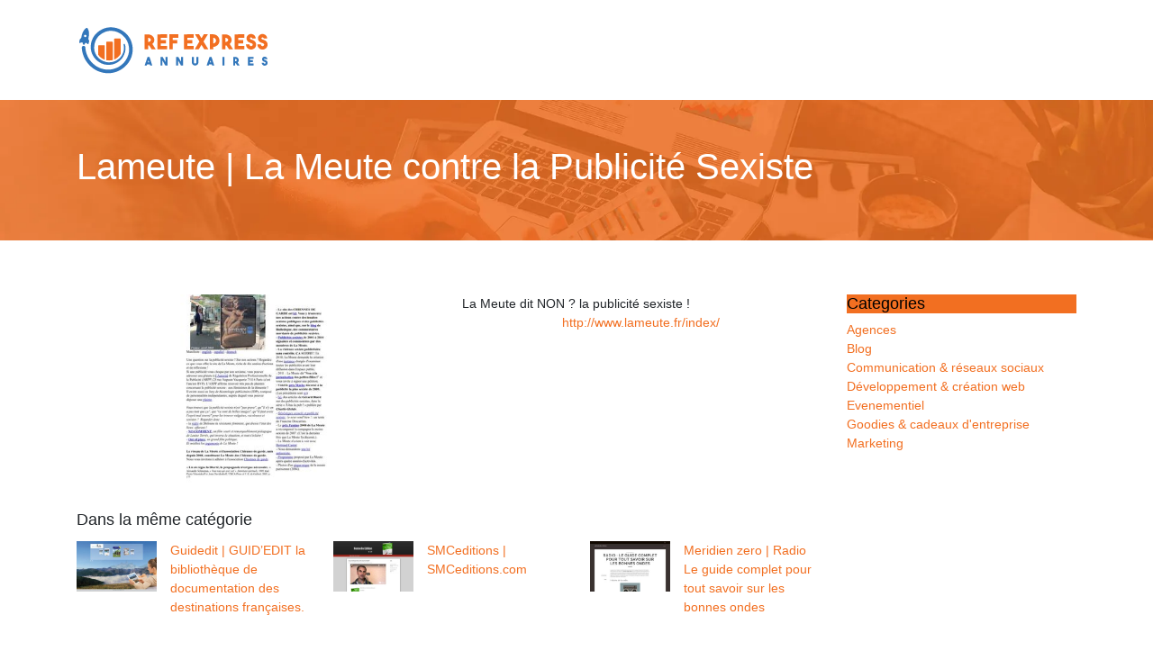

--- FILE ---
content_type: image/svg+xml
request_url: https://www.refexpress-annuaires.com/wp-content/uploads/2022/06/refexpress-annuaires-logo.svg
body_size: 4911
content:
<?xml version="1.0" encoding="utf-8"?>
<!-- Generator: Adobe Illustrator 16.0.0, SVG Export Plug-In . SVG Version: 6.00 Build 0)  -->
<!DOCTYPE svg PUBLIC "-//W3C//DTD SVG 1.1//EN" "http://www.w3.org/Graphics/SVG/1.1/DTD/svg11.dtd">
<svg version="1.1" id="Calque_1" xmlns="http://www.w3.org/2000/svg" xmlns:xlink="http://www.w3.org/1999/xlink" x="0px" y="0px"
	 width="215.334px" height="55.334px" viewBox="0 2.542 215.334 55.334" enable-background="new 0 2.542 215.334 55.334"
	 xml:space="preserve">
<g>
	<path fill="#67AE40" d="M34.97,43.587c0.008,0.002,0.01,0.002,0.01,0.002C34.978,43.589,34.973,43.589,34.97,43.587z"/>
	<path fill="#3377BB" d="M13.085,23.729c-0.039,0.025-0.081,0.045-0.125,0.06c-0.194,0.068-0.406,0.032-0.566-0.094l-1.922-1.476
		c-0.127,0.102-0.257,0.194-0.389,0.277C9.8,22.676,9.547,22.79,9.341,22.86l-0.195,1.086c-0.025,0.158-0.117,0.301-0.252,0.393
		l-0.017,0.011c-0.131,0.083-0.288,0.113-0.438,0.083l-1.087-0.214c-0.31-0.062-0.516-0.345-0.48-0.659l0.125-1.019
		c-0.32-0.189-0.6-0.449-0.836-0.776l-2.354,0.683c-0.196,0.056-0.402,0.012-0.553-0.117c-0.046-0.038-0.086-0.083-0.12-0.137
		c-0.073-0.117-0.105-0.255-0.09-0.392l0.377-2.922c0.015-0.117,0.067-0.233,0.148-0.323l1.738-1.926
		c0.078-0.952,0.216-1.725,0.276-2.028v-0.006l0.008-0.028c0.558-2.5,1.431-4.609,2.594-6.265C9.14,6.94,10.08,6.188,10.699,5.793
		c0.298-0.19,0.501-0.28,0.556-0.303c0.228-0.095,0.484-0.043,0.657,0.128l0.014,0.014l0.005,0.006
		c0.152,0.163,0.323,0.39,0.483,0.642c0.79,1.246,1.992,4.095,1.162,9.188c-0.132,0.812-0.305,1.587-0.514,2.309l0.969,2.366
		c0.05,0.119,0.059,0.251,0.025,0.378l-0.709,2.845C13.304,23.522,13.212,23.648,13.085,23.729z M8.95,13.493
		c-0.615,0.391-0.797,1.211-0.406,1.827c0.39,0.616,1.209,0.798,1.825,0.408c0.616-0.391,0.799-1.209,0.409-1.826
		C10.386,13.286,9.566,13.102,8.95,13.493z"/>
	<g>
		<path fill="#F26F21" d="M48.475,17.555h-6.002c-0.356,0-0.646,0.29-0.646,0.647v22.899c1.297-0.523,2.52-1.23,3.62-2.107
			c1.276-1.018,2.354-2.229,3.204-3.598c0.167-0.27,0.325-0.545,0.473-0.824v-16.37C49.122,17.844,48.833,17.555,48.475,17.555z"/>
		<path fill="#F26F21" d="M31.413,41.339V25.658c0-0.357-0.289-0.646-0.646-0.646h-6.002c-0.357,0-0.647,0.289-0.647,0.646v10.121
			C25.903,38.388,28.446,40.313,31.413,41.339z"/>
		<path fill="#F26F21" d="M32.973,21.734v20.054c0.139,0.031,0.278,0.063,0.419,0.09c0.972,0.195,1.961,0.293,2.941,0.293
			c1.336,0,2.661-0.184,3.935-0.539V21.734c0-0.358-0.29-0.647-0.647-0.647h-6.002C33.262,21.087,32.973,21.376,32.973,21.734z"/>
	</g>
	<path fill="#3377BB" d="M62.437,27.684c-0.35-3.81-1.404-7.293-3.131-10.354c-1.417-2.51-3.287-4.743-5.561-6.638
		c-2.586-2.156-5.643-3.839-8.837-4.866c-0.039-0.014-0.07-0.022-0.092-0.03l-0.107-0.033c-5.561-1.529-10.9-1.125-15.868,1.199
		c-4.492,2.102-7.316,5.193-8.322,6.424l-0.017,0.021c-1.121,1.414-3.155,4.396-4.185,8.499c-0.647,2.579-0.786,5.186-0.409,7.749
		c0.457,3.104,1.669,6.149,3.606,9.052l0.041,0.061c2.731,3.795,6.65,6.545,11.036,7.74l0.102,0.025
		c4.433,0.961,8.484,0.684,12.041-0.828c0.872-0.346,1.725-0.764,2.53-1.236l0.016-0.012c0.02-0.012,0.04-0.021,0.058-0.033
		l0.275-0.154l0.024-0.023c1.812-1.107,3.422-2.523,4.788-4.209l0.041-0.053c1.559-2.059,2.532-4.129,3.112-6.098
		c0.248-0.707,0.452-1.439,0.603-2.193c0.525-2.621,0.382-5.224-0.31-7.631l-0.007,0.003c-0.112-0.41-0.496-0.673-0.886-0.596
		c-0.41,0.082-0.669,0.507-0.582,0.951c0.011,0.059,0.029,0.114,0.051,0.167l-0.001,0c0.468,2.114,0.514,4.351,0.063,6.603
		c-1.769,8.836-10.511,14.533-19.526,12.729s-14.889-10.43-13.12-19.265c0.082-0.588,0.196-1.178,0.345-1.769
		c0.875-3.485,2.683-6.028,3.429-6.97c0.839-1.025,3.173-3.569,6.903-5.314C34.606,8.695,39,8.366,43.599,9.62
		c0.023,0.007,0.05,0.017,0.081,0.026c2.709,0.871,5.301,2.298,7.496,4.128c4.282,3.57,6.728,8.382,7.267,14.303l0.009,0.078
		c0.004,0.032,0.4,3.238-0.791,7.479c-0.703,2.496-1.813,4.82-3.299,6.908c-1.864,2.615-4.335,4.875-7.348,6.721
		c-5.218,2.961-10.739,3.898-16.408,2.781c-0.024-0.006-0.049-0.01-0.074-0.014c-4.497-0.902-8.24-2.986-10.251-4.646l-0.058-0.047
		c-4.322-3.301-7.381-7.588-9.09-12.74c-1.282-3.863-1.289-6.806-1.29-6.882c0.011-1.106-0.875-2.013-1.982-2.026
		c-1.108-0.013-2.018,0.874-2.031,1.982c-0.002,0.141-0.025,3.53,1.438,8.021c1.342,4.123,4.252,10.037,10.489,14.811
		c1.201,0.986,5.464,4.156,11.983,5.461c0.03,0.006,0.061,0.012,0.09,0.018c3.028,0.598,6.077,0.688,9.063,0.27
		c3.481-0.49,6.891-1.672,10.131-3.518l0.054-0.029c3.489-2.131,6.366-4.766,8.551-7.834c1.755-2.467,3.066-5.209,3.893-8.152
		C62.87,31.933,62.493,28.167,62.437,27.684z"/>
</g>
<g>
	<g>
		<path fill="#3377BB" d="M81.959,47.816l-0.382-1.173h-3.045l-0.396,1.173h-2.36l3.295-9.676h2.109l3.125,9.676H81.959z
			 M79.296,44.415h1.569l-0.765-2.347L79.296,44.415z"/>
		<path fill="#3377BB" d="M98.978,38.141h2.228v9.676h-2.413l-3.164-5.643v5.643h-2.228v-9.649h2.426l3.15,5.629V38.141z"/>
		<path fill="#3377BB" d="M116.445,38.141h2.227v9.676h-2.412l-3.163-5.643v5.643h-2.228v-9.649h2.426l3.15,5.629V38.141z"/>
		<path fill="#3377BB" d="M132.014,47.816c-0.492,0-0.958-0.09-1.397-0.271c-0.439-0.18-0.83-0.437-1.173-0.771
			c-0.352-0.352-0.622-0.747-0.811-1.187c-0.189-0.439-0.288-0.91-0.297-1.411v-6.051h2.228v6.038c0,0.387,0.146,0.725,0.436,1.015
			c0.29,0.272,0.633,0.409,1.028,0.409c0.193,0,0.377-0.04,0.554-0.119c0.176-0.079,0.329-0.185,0.461-0.316
			s0.232-0.285,0.304-0.461c0.069-0.176,0.105-0.365,0.105-0.567v-5.998h2.228v5.985c0.009,0.501-0.081,0.976-0.271,1.424
			c-0.188,0.448-0.448,0.839-0.777,1.173c-0.33,0.334-0.717,0.6-1.16,0.798c-0.444,0.197-0.916,0.301-1.417,0.31H132.014z"/>
		<path fill="#3377BB" d="M150.983,47.816l-0.383-1.173h-3.045l-0.396,1.173h-2.36l3.296-9.676h2.109l3.124,9.676H150.983z
			 M148.32,44.415h1.568l-0.765-2.347L148.32,44.415z"/>
		<path fill="#3377BB" d="M164.653,47.816h-2.228v-9.689h2.228V47.816z"/>
		<path fill="#3377BB" d="M177.336,45.312c-0.114,0.018-0.229,0.031-0.343,0.04s-0.233,0.018-0.356,0.026v2.438h-2.228V38.18h2.228
			c0.554,0.009,1.072,0.11,1.556,0.303c0.483,0.193,0.907,0.452,1.272,0.777c0.364,0.324,0.65,0.702,0.856,1.132
			c0.207,0.431,0.31,0.891,0.31,1.382c0,0.519-0.109,0.999-0.329,1.442s-0.527,0.827-0.923,1.151l2.136,3.449h-2.623L177.336,45.312
			z M176.637,43.137c0.237-0.009,0.464-0.051,0.679-0.125c0.216-0.075,0.404-0.174,0.567-0.297c0.162-0.123,0.29-0.266,0.382-0.429
			c0.093-0.162,0.139-0.336,0.139-0.521s-0.046-0.356-0.139-0.514c-0.092-0.158-0.22-0.299-0.382-0.422
			c-0.163-0.123-0.352-0.223-0.567-0.297c-0.215-0.075-0.441-0.116-0.679-0.125V43.137z"/>
		<path fill="#3377BB" d="M196.99,40.368h-3.98v1.463h3.229v2.229h-3.229v1.529h3.98v2.228h-6.209v-9.663l6.209-0.013V40.368z"/>
		<path fill="#3377BB" d="M209.448,48.001c-0.308,0-0.613-0.042-0.916-0.125c-0.304-0.084-0.592-0.213-0.864-0.389
			c-0.475-0.308-0.844-0.706-1.107-1.193c-0.264-0.488-0.396-1.021-0.396-1.602h2.229c0,0.264,0.057,0.468,0.171,0.612
			c0.114,0.146,0.216,0.244,0.304,0.297c0.158,0.105,0.329,0.163,0.514,0.172s0.365-0.026,0.541-0.105
			c0.123-0.053,0.222-0.119,0.296-0.198c0.075-0.079,0.132-0.155,0.172-0.23c0.039-0.074,0.063-0.147,0.072-0.218
			s0.014-0.127,0.014-0.171s-0.005-0.102-0.014-0.172s-0.033-0.145-0.072-0.224c-0.04-0.079-0.097-0.156-0.172-0.23
			c-0.074-0.075-0.173-0.144-0.296-0.205c-0.097-0.044-0.2-0.083-0.311-0.118c-0.109-0.035-0.226-0.075-0.349-0.119
			c-0.22-0.07-0.448-0.149-0.686-0.237s-0.475-0.206-0.712-0.355c-0.308-0.193-0.567-0.436-0.778-0.726s-0.362-0.602-0.454-0.936
			c-0.093-0.334-0.123-0.679-0.093-1.035c0.031-0.355,0.13-0.696,0.297-1.021c0.158-0.299,0.355-0.558,0.593-0.777
			s0.501-0.394,0.791-0.521c0.29-0.127,0.603-0.204,0.937-0.23s0.672,0.005,1.015,0.093c0.333,0.079,0.635,0.204,0.906,0.375
			c0.271,0.172,0.505,0.379,0.701,0.62c0.196,0.242,0.347,0.512,0.452,0.811c0.104,0.299,0.157,0.611,0.157,0.937h-2.217
			c0-0.202-0.063-0.343-0.191-0.422c-0.127-0.079-0.239-0.132-0.336-0.158c-0.018,0-0.06-0.007-0.125-0.021
			c-0.066-0.013-0.141-0.013-0.225,0c-0.083,0.014-0.169,0.044-0.257,0.093c-0.088,0.048-0.158,0.125-0.211,0.23
			c-0.07,0.141-0.083,0.288-0.039,0.441c0.044,0.154,0.132,0.275,0.264,0.363c0.123,0.07,0.259,0.134,0.408,0.19
			c0.149,0.058,0.308,0.112,0.475,0.165c0.149,0.044,0.301,0.092,0.454,0.145c0.154,0.053,0.31,0.115,0.467,0.185
			c0.576,0.264,1.028,0.651,1.356,1.16c0.327,0.51,0.491,1.077,0.491,1.701c0,0.615-0.164,1.178-0.491,1.688
			c-0.328,0.51-0.78,0.896-1.356,1.16c-0.228,0.105-0.46,0.182-0.697,0.23C209.922,47.977,209.686,48.001,209.448,48.001z"/>
	</g>
	<g>
		<path fill="#F26F21" d="M80.855,25.215c-0.198,0.031-0.396,0.054-0.595,0.069s-0.404,0.031-0.617,0.045v4.231h-3.864V12.844h3.864
			c0.96,0.016,1.86,0.19,2.698,0.525c0.838,0.335,1.574,0.784,2.207,1.348c0.632,0.563,1.128,1.218,1.486,1.964
			c0.358,0.746,0.538,1.545,0.538,2.397c0,0.898-0.191,1.732-0.572,2.5c-0.381,0.769-0.915,1.435-1.601,1.998l3.705,5.983h-4.551
			L80.855,25.215z M79.644,21.442c0.412-0.015,0.804-0.087,1.178-0.217c0.373-0.129,0.701-0.301,0.983-0.515
			c0.282-0.213,0.503-0.461,0.663-0.743c0.16-0.282,0.24-0.583,0.24-0.903c0-0.32-0.08-0.618-0.24-0.892
			c-0.16-0.274-0.381-0.518-0.663-0.731c-0.283-0.213-0.61-0.385-0.983-0.515c-0.374-0.129-0.766-0.202-1.178-0.217V21.442z"/>
		<path fill="#F26F21" d="M100.772,16.64h-6.906v2.539h5.602v3.864h-5.602v2.653h6.906v3.865H90.002V12.798l10.771-0.023V16.64z"/>
		<path fill="#F26F21" d="M113.35,16.64h-6.266v2.539h4.962v3.864h-4.962v6.518h-3.864V12.775h10.13V16.64z"/>
		<path fill="#F26F21" d="M130.27,16.64h-6.906v2.539h5.603v3.864h-5.603v2.653h6.906v3.865h-10.771V12.798l10.771-0.023V16.64z"/>
		<path fill="#F26F21" d="M146.276,12.638l-4.939,8.187l5.374,8.735h-4.551l-3.063-4.985l-3.019,4.985h-4.505l5.236-8.713
			l-5.03-8.209h4.527l2.767,4.482l2.676-4.482H146.276z"/>
		<path fill="#F26F21" d="M159.128,19.841c0,0.96-0.18,1.864-0.537,2.709c-0.358,0.846-0.854,1.589-1.486,2.229
			c-0.633,0.641-1.369,1.147-2.207,1.521c-0.839,0.374-1.738,0.568-2.698,0.583v2.676h-3.864V12.775h3.864
			c0.96,0.015,1.859,0.214,2.698,0.595c0.838,0.381,1.574,0.892,2.207,1.532c0.632,0.641,1.128,1.384,1.486,2.229
			C158.948,17.978,159.128,18.881,159.128,19.841z M152.199,23.02c0.427-0.015,0.827-0.111,1.2-0.287
			c0.374-0.176,0.697-0.406,0.972-0.688c0.274-0.283,0.492-0.616,0.652-0.999c0.16-0.382,0.24-0.788,0.24-1.216
			c0-0.428-0.08-0.833-0.24-1.216s-0.378-0.715-0.652-0.999c-0.274-0.283-0.598-0.512-0.972-0.688
			c-0.373-0.176-0.773-0.271-1.2-0.287V23.02z"/>
		<path fill="#F26F21" d="M166.947,25.215c-0.198,0.031-0.396,0.054-0.595,0.069s-0.404,0.031-0.617,0.045v4.231h-3.864V12.844
			h3.864c0.96,0.016,1.859,0.19,2.698,0.525c0.838,0.335,1.574,0.784,2.207,1.348c0.632,0.563,1.128,1.218,1.486,1.964
			c0.357,0.746,0.537,1.545,0.537,2.397c0,0.898-0.19,1.732-0.571,2.5c-0.382,0.769-0.915,1.435-1.602,1.998l3.705,5.983h-4.551
			L166.947,25.215z M165.735,21.442c0.411-0.015,0.804-0.087,1.178-0.217c0.373-0.129,0.701-0.301,0.983-0.515
			c0.281-0.213,0.503-0.461,0.663-0.743c0.16-0.282,0.24-0.583,0.24-0.903c0-0.32-0.08-0.618-0.24-0.892s-0.382-0.518-0.663-0.731
			c-0.282-0.213-0.61-0.385-0.983-0.515c-0.374-0.129-0.767-0.202-1.178-0.217V21.442z"/>
		<path fill="#F26F21" d="M186.864,16.64h-6.906v2.539h5.603v3.864h-5.603v2.653h6.906v3.865h-10.771V12.798l10.771-0.023V16.64z"/>
		<path fill="#F26F21" d="M194.296,29.88c-0.533,0-1.063-0.073-1.589-0.218s-1.025-0.369-1.498-0.675
			c-0.823-0.533-1.463-1.223-1.921-2.069c-0.457-0.846-0.686-1.772-0.686-2.778h3.864c0,0.458,0.099,0.812,0.298,1.063
			c0.197,0.251,0.373,0.423,0.525,0.514c0.274,0.183,0.571,0.282,0.892,0.297c0.32,0.016,0.633-0.045,0.938-0.183
			c0.214-0.092,0.385-0.206,0.515-0.343s0.229-0.271,0.298-0.4c0.068-0.129,0.11-0.255,0.125-0.377
			c0.016-0.122,0.023-0.221,0.023-0.297c0-0.076-0.008-0.175-0.023-0.297c-0.015-0.122-0.057-0.251-0.125-0.389
			c-0.069-0.137-0.168-0.271-0.298-0.4s-0.301-0.248-0.515-0.354c-0.168-0.076-0.347-0.145-0.537-0.206
			c-0.19-0.061-0.393-0.129-0.605-0.206c-0.382-0.122-0.778-0.259-1.189-0.412c-0.412-0.152-0.823-0.358-1.235-0.618
			c-0.533-0.335-0.982-0.754-1.349-1.257c-0.366-0.503-0.629-1.044-0.789-1.624c-0.16-0.58-0.214-1.178-0.16-1.795
			c0.054-0.617,0.225-1.208,0.515-1.772c0.274-0.518,0.617-0.968,1.029-1.349c0.411-0.381,0.869-0.682,1.372-0.903
			c0.503-0.221,1.044-0.354,1.623-0.4c0.579-0.046,1.166,0.008,1.761,0.16c0.578,0.137,1.102,0.354,1.571,0.652
			s0.876,0.656,1.217,1.075c0.341,0.419,0.603,0.888,0.784,1.406c0.182,0.519,0.272,1.06,0.272,1.624h-3.845
			c0-0.351-0.11-0.594-0.331-0.731c-0.222-0.137-0.416-0.229-0.583-0.274c-0.031,0-0.104-0.012-0.218-0.035
			c-0.114-0.022-0.244-0.022-0.389,0c-0.145,0.023-0.294,0.077-0.446,0.16c-0.152,0.084-0.274,0.217-0.365,0.4
			c-0.122,0.244-0.146,0.5-0.068,0.766c0.076,0.267,0.229,0.477,0.457,0.628c0.213,0.123,0.449,0.233,0.709,0.332
			c0.259,0.1,0.533,0.195,0.823,0.286c0.259,0.076,0.521,0.16,0.788,0.251c0.266,0.091,0.535,0.198,0.809,0.32
			c1,0.457,1.784,1.128,2.353,2.012s0.853,1.868,0.853,2.95c0,1.067-0.284,2.043-0.853,2.927c-0.568,0.884-1.353,1.555-2.353,2.013
			c-0.395,0.183-0.797,0.316-1.209,0.4C195.119,29.837,194.708,29.88,194.296,29.88z"/>
		<path fill="#F26F21" d="M207.032,29.88c-0.533,0-1.063-0.073-1.589-0.218s-1.025-0.369-1.498-0.675
			c-0.823-0.533-1.463-1.223-1.921-2.069c-0.457-0.846-0.686-1.772-0.686-2.778h3.864c0,0.458,0.099,0.812,0.298,1.063
			c0.197,0.251,0.373,0.423,0.525,0.514c0.274,0.183,0.571,0.282,0.892,0.297c0.32,0.016,0.633-0.045,0.938-0.183
			c0.214-0.092,0.385-0.206,0.515-0.343s0.229-0.271,0.298-0.4c0.068-0.129,0.11-0.255,0.125-0.377
			c0.016-0.122,0.023-0.221,0.023-0.297c0-0.076-0.008-0.175-0.023-0.297c-0.015-0.122-0.057-0.251-0.125-0.389
			c-0.069-0.137-0.168-0.271-0.298-0.4s-0.301-0.248-0.515-0.354c-0.168-0.076-0.347-0.145-0.537-0.206
			c-0.19-0.061-0.393-0.129-0.605-0.206c-0.382-0.122-0.778-0.259-1.189-0.412c-0.412-0.152-0.823-0.358-1.235-0.618
			c-0.533-0.335-0.982-0.754-1.349-1.257c-0.366-0.503-0.629-1.044-0.789-1.624c-0.16-0.58-0.214-1.178-0.16-1.795
			c0.054-0.617,0.225-1.208,0.515-1.772c0.274-0.518,0.617-0.968,1.029-1.349c0.411-0.381,0.869-0.682,1.372-0.903
			c0.503-0.221,1.044-0.354,1.623-0.4c0.579-0.046,1.166,0.008,1.761,0.16c0.578,0.137,1.102,0.354,1.571,0.652
			s0.876,0.656,1.217,1.075c0.341,0.419,0.603,0.888,0.784,1.406c0.182,0.519,0.272,1.06,0.272,1.624h-3.845
			c0-0.351-0.11-0.594-0.331-0.731c-0.222-0.137-0.416-0.229-0.583-0.274c-0.031,0-0.104-0.012-0.218-0.035
			c-0.114-0.022-0.244-0.022-0.389,0c-0.145,0.023-0.294,0.077-0.446,0.16c-0.152,0.084-0.274,0.217-0.365,0.4
			c-0.122,0.244-0.146,0.5-0.068,0.766c0.076,0.267,0.229,0.477,0.457,0.628c0.213,0.123,0.449,0.233,0.709,0.332
			c0.259,0.1,0.533,0.195,0.823,0.286c0.259,0.076,0.521,0.16,0.788,0.251c0.266,0.091,0.535,0.198,0.809,0.32
			c1,0.457,1.784,1.128,2.353,2.012s0.853,1.868,0.853,2.95c0,1.067-0.284,2.043-0.853,2.927c-0.568,0.884-1.353,1.555-2.353,2.013
			c-0.395,0.183-0.797,0.316-1.209,0.4C207.855,29.837,207.444,29.88,207.032,29.88z"/>
	</g>
</g>
</svg>


--- FILE ---
content_type: image/svg+xml
request_url: https://www.refexpress-annuaires.com/wp-content/uploads/2022/06/refexpress-annuaires-logo-scroll.svg
body_size: 4883
content:
<?xml version="1.0" encoding="utf-8"?>
<!-- Generator: Adobe Illustrator 16.0.0, SVG Export Plug-In . SVG Version: 6.00 Build 0)  -->
<!DOCTYPE svg PUBLIC "-//W3C//DTD SVG 1.1//EN" "http://www.w3.org/Graphics/SVG/1.1/DTD/svg11.dtd">
<svg version="1.1" id="Calque_1" xmlns="http://www.w3.org/2000/svg" xmlns:xlink="http://www.w3.org/1999/xlink" x="0px" y="0px"
	 width="215.334px" height="55.334px" viewBox="0 2.542 215.334 55.334" enable-background="new 0 2.542 215.334 55.334"
	 xml:space="preserve">
<path fill="#67AE40" d="M34.97,43.587c0.008,0.002,0.01,0.002,0.01,0.002C34.978,43.589,34.973,43.589,34.97,43.587z"/>
<path fill="#FFFFFF" d="M13.085,23.729c-0.039,0.025-0.081,0.045-0.125,0.06c-0.194,0.068-0.406,0.032-0.566-0.094l-1.922-1.476
	c-0.127,0.102-0.257,0.194-0.389,0.277C9.8,22.676,9.547,22.79,9.341,22.86l-0.195,1.086c-0.025,0.158-0.117,0.301-0.252,0.393
	l-0.017,0.011c-0.131,0.083-0.288,0.113-0.438,0.083l-1.087-0.214c-0.31-0.062-0.516-0.345-0.48-0.659l0.125-1.019
	c-0.32-0.189-0.6-0.449-0.836-0.776l-2.354,0.683c-0.196,0.056-0.402,0.012-0.553-0.117c-0.046-0.038-0.086-0.083-0.12-0.137
	c-0.073-0.117-0.105-0.255-0.09-0.392l0.377-2.922c0.015-0.117,0.067-0.233,0.148-0.323l1.738-1.926
	c0.078-0.952,0.216-1.725,0.276-2.028v-0.006l0.008-0.028c0.558-2.5,1.431-4.609,2.594-6.265C9.14,6.94,10.08,6.188,10.699,5.793
	c0.298-0.19,0.501-0.28,0.556-0.303c0.228-0.095,0.484-0.043,0.657,0.128l0.014,0.014l0.005,0.006
	c0.152,0.163,0.323,0.39,0.483,0.642c0.79,1.246,1.992,4.095,1.162,9.188c-0.132,0.812-0.305,1.587-0.514,2.309l0.969,2.366
	c0.05,0.119,0.059,0.251,0.025,0.378l-0.709,2.845C13.304,23.522,13.212,23.648,13.085,23.729z M8.95,13.493
	c-0.615,0.391-0.797,1.211-0.406,1.827c0.39,0.616,1.209,0.798,1.825,0.408c0.616-0.391,0.799-1.209,0.409-1.826
	C10.386,13.286,9.566,13.102,8.95,13.493z"/>
<g>
	<path fill="#F26F21" d="M48.475,17.555h-6.002c-0.356,0-0.646,0.29-0.646,0.647v22.899c1.297-0.523,2.52-1.23,3.62-2.107
		c1.276-1.018,2.354-2.229,3.204-3.598c0.167-0.27,0.325-0.545,0.473-0.824v-16.37C49.122,17.844,48.833,17.555,48.475,17.555z"/>
	<path fill="#F26F21" d="M31.413,41.339V25.658c0-0.357-0.289-0.646-0.646-0.646h-6.002c-0.357,0-0.647,0.289-0.647,0.646v10.121
		C25.903,38.388,28.446,40.313,31.413,41.339z"/>
	<path fill="#F26F21" d="M32.973,21.734v20.054c0.139,0.031,0.278,0.063,0.419,0.09c0.972,0.195,1.961,0.293,2.941,0.293
		c1.336,0,2.661-0.184,3.935-0.539V21.734c0-0.358-0.29-0.647-0.647-0.647h-6.002C33.262,21.087,32.973,21.376,32.973,21.734z"/>
</g>
<path fill="#FFFFFF" d="M62.437,27.684c-0.35-3.81-1.404-7.293-3.131-10.354c-1.417-2.51-3.287-4.743-5.561-6.638
	c-2.586-2.156-5.643-3.839-8.837-4.866c-0.039-0.014-0.07-0.022-0.092-0.03l-0.107-0.033c-5.561-1.529-10.9-1.125-15.868,1.199
	c-4.492,2.102-7.316,5.193-8.322,6.424l-0.017,0.021c-1.121,1.414-3.155,4.396-4.185,8.499c-0.647,2.579-0.786,5.186-0.409,7.749
	c0.457,3.104,1.669,6.149,3.606,9.052l0.041,0.061c2.731,3.795,6.65,6.545,11.036,7.74l0.102,0.025
	c4.433,0.961,8.484,0.684,12.041-0.828c0.872-0.346,1.725-0.764,2.53-1.236l0.016-0.012c0.02-0.012,0.04-0.021,0.058-0.033
	l0.275-0.154l0.024-0.023c1.812-1.107,3.422-2.523,4.788-4.209l0.041-0.053c1.559-2.059,2.532-4.129,3.112-6.098
	c0.248-0.707,0.452-1.439,0.603-2.193c0.525-2.621,0.382-5.224-0.31-7.631l-0.007,0.003c-0.112-0.41-0.496-0.673-0.886-0.596
	c-0.41,0.082-0.669,0.507-0.582,0.951c0.011,0.059,0.029,0.114,0.051,0.167l-0.001,0c0.468,2.114,0.514,4.351,0.063,6.603
	c-1.769,8.836-10.511,14.533-19.526,12.729s-14.889-10.43-13.12-19.265c0.082-0.588,0.196-1.178,0.345-1.769
	c0.875-3.485,2.683-6.028,3.429-6.97c0.839-1.025,3.173-3.569,6.903-5.314C34.606,8.695,39,8.366,43.599,9.62
	c0.023,0.007,0.05,0.017,0.081,0.026c2.709,0.871,5.301,2.298,7.496,4.128c4.282,3.57,6.728,8.382,7.267,14.303l0.009,0.078
	c0.004,0.032,0.4,3.238-0.791,7.479c-0.703,2.496-1.813,4.82-3.299,6.908c-1.864,2.615-4.335,4.875-7.348,6.721
	c-5.218,2.961-10.739,3.898-16.408,2.781c-0.024-0.006-0.049-0.01-0.074-0.014c-4.497-0.902-8.24-2.986-10.251-4.646l-0.058-0.047
	c-4.322-3.301-7.381-7.588-9.09-12.74c-1.282-3.863-1.289-6.806-1.29-6.882c0.011-1.106-0.875-2.013-1.982-2.026
	c-1.108-0.013-2.018,0.874-2.031,1.982c-0.002,0.141-0.025,3.53,1.438,8.021c1.342,4.123,4.252,10.037,10.489,14.811
	c1.201,0.986,5.464,4.156,11.983,5.461c0.03,0.006,0.061,0.012,0.09,0.018c3.028,0.598,6.077,0.688,9.063,0.27
	c3.481-0.49,6.891-1.672,10.131-3.518l0.054-0.029c3.489-2.131,6.366-4.766,8.551-7.834c1.755-2.467,3.066-5.209,3.893-8.152
	C62.87,31.933,62.493,28.167,62.437,27.684z"/>
<g>
	<path fill="#FFFFFF" d="M81.959,47.816l-0.382-1.173h-3.045l-0.396,1.173h-2.36l3.295-9.676h2.109l3.125,9.676H81.959z
		 M79.296,44.415h1.569l-0.765-2.347L79.296,44.415z"/>
	<path fill="#FFFFFF" d="M98.978,38.141h2.228v9.676h-2.413l-3.164-5.643v5.643h-2.228v-9.649h2.426l3.15,5.629V38.141z"/>
	<path fill="#FFFFFF" d="M116.445,38.141h2.227v9.676h-2.412l-3.163-5.643v5.643h-2.228v-9.649h2.426l3.15,5.629V38.141z"/>
	<path fill="#FFFFFF" d="M132.014,47.816c-0.492,0-0.958-0.09-1.397-0.271c-0.439-0.18-0.83-0.437-1.173-0.771
		c-0.352-0.352-0.622-0.747-0.811-1.187c-0.189-0.439-0.288-0.91-0.297-1.411v-6.051h2.228v6.038c0,0.387,0.146,0.725,0.436,1.015
		c0.29,0.272,0.633,0.409,1.028,0.409c0.193,0,0.377-0.04,0.554-0.119c0.176-0.079,0.329-0.185,0.461-0.316s0.232-0.285,0.304-0.461
		c0.069-0.176,0.105-0.365,0.105-0.567v-5.998h2.228v5.985c0.009,0.501-0.081,0.976-0.271,1.424
		c-0.188,0.448-0.448,0.839-0.777,1.173c-0.33,0.334-0.717,0.6-1.16,0.798c-0.444,0.197-0.916,0.301-1.417,0.31H132.014z"/>
	<path fill="#FFFFFF" d="M150.983,47.816l-0.383-1.173h-3.045l-0.396,1.173h-2.36l3.296-9.676h2.109l3.124,9.676H150.983z
		 M148.32,44.415h1.568l-0.765-2.347L148.32,44.415z"/>
	<path fill="#FFFFFF" d="M164.653,47.816h-2.228v-9.689h2.228V47.816z"/>
	<path fill="#FFFFFF" d="M177.336,45.312c-0.114,0.018-0.229,0.031-0.343,0.04s-0.233,0.018-0.356,0.026v2.438h-2.228V38.18h2.228
		c0.554,0.009,1.072,0.11,1.556,0.303c0.483,0.193,0.907,0.452,1.272,0.777c0.364,0.324,0.65,0.702,0.856,1.132
		c0.207,0.431,0.31,0.891,0.31,1.382c0,0.519-0.109,0.999-0.329,1.442s-0.527,0.827-0.923,1.151l2.136,3.449h-2.623L177.336,45.312z
		 M176.637,43.137c0.237-0.009,0.464-0.051,0.679-0.125c0.216-0.075,0.404-0.174,0.567-0.297c0.162-0.123,0.29-0.266,0.382-0.429
		c0.093-0.162,0.139-0.336,0.139-0.521s-0.046-0.356-0.139-0.514c-0.092-0.158-0.22-0.299-0.382-0.422
		c-0.163-0.123-0.352-0.223-0.567-0.297c-0.215-0.075-0.441-0.116-0.679-0.125V43.137z"/>
	<path fill="#FFFFFF" d="M196.99,40.368h-3.98v1.463h3.229v2.229h-3.229v1.529h3.98v2.228h-6.209v-9.663l6.209-0.013V40.368z"/>
	<path fill="#FFFFFF" d="M209.448,48.001c-0.308,0-0.613-0.042-0.916-0.125c-0.304-0.084-0.592-0.213-0.864-0.389
		c-0.475-0.308-0.844-0.706-1.107-1.193c-0.264-0.488-0.396-1.021-0.396-1.602h2.229c0,0.264,0.057,0.468,0.171,0.612
		c0.114,0.146,0.216,0.244,0.304,0.297c0.158,0.105,0.329,0.163,0.514,0.172s0.365-0.026,0.541-0.105
		c0.123-0.053,0.222-0.119,0.296-0.198c0.075-0.079,0.132-0.155,0.172-0.23c0.039-0.074,0.063-0.147,0.072-0.218
		s0.014-0.127,0.014-0.171s-0.005-0.102-0.014-0.172s-0.033-0.145-0.072-0.224c-0.04-0.079-0.097-0.156-0.172-0.23
		c-0.074-0.075-0.173-0.144-0.296-0.205c-0.097-0.044-0.2-0.083-0.311-0.118c-0.109-0.035-0.226-0.075-0.349-0.119
		c-0.22-0.07-0.448-0.149-0.686-0.237s-0.475-0.206-0.712-0.355c-0.308-0.193-0.567-0.436-0.778-0.726s-0.362-0.602-0.454-0.936
		c-0.093-0.334-0.123-0.679-0.093-1.035c0.031-0.355,0.13-0.696,0.297-1.021c0.158-0.299,0.355-0.558,0.593-0.777
		s0.501-0.394,0.791-0.521c0.29-0.127,0.603-0.204,0.937-0.23s0.672,0.005,1.015,0.093c0.333,0.079,0.635,0.204,0.906,0.375
		c0.271,0.172,0.505,0.379,0.701,0.62c0.196,0.242,0.347,0.512,0.452,0.811c0.104,0.299,0.157,0.611,0.157,0.937h-2.217
		c0-0.202-0.063-0.343-0.191-0.422c-0.127-0.079-0.239-0.132-0.336-0.158c-0.018,0-0.06-0.007-0.125-0.021
		c-0.066-0.013-0.141-0.013-0.225,0c-0.083,0.014-0.169,0.044-0.257,0.093c-0.088,0.048-0.158,0.125-0.211,0.23
		c-0.07,0.141-0.083,0.288-0.039,0.441c0.044,0.154,0.132,0.275,0.264,0.363c0.123,0.07,0.259,0.134,0.408,0.19
		c0.149,0.058,0.308,0.112,0.475,0.165c0.149,0.044,0.301,0.092,0.454,0.145c0.154,0.053,0.31,0.115,0.467,0.185
		c0.576,0.264,1.028,0.651,1.356,1.16c0.327,0.51,0.491,1.077,0.491,1.701c0,0.615-0.164,1.178-0.491,1.688
		c-0.328,0.51-0.78,0.896-1.356,1.16c-0.228,0.105-0.46,0.182-0.697,0.23C209.922,47.977,209.686,48.001,209.448,48.001z"/>
</g>
<g>
	<path fill="#F26F21" d="M80.855,25.215c-0.198,0.031-0.396,0.054-0.595,0.069s-0.404,0.031-0.617,0.045v4.231h-3.864V12.844h3.864
		c0.96,0.016,1.86,0.19,2.698,0.525c0.838,0.335,1.574,0.784,2.207,1.348c0.632,0.563,1.128,1.218,1.486,1.964
		c0.358,0.746,0.538,1.545,0.538,2.397c0,0.898-0.191,1.732-0.572,2.5c-0.381,0.769-0.915,1.435-1.601,1.998l3.705,5.983h-4.551
		L80.855,25.215z M79.644,21.442c0.412-0.015,0.804-0.087,1.178-0.217c0.373-0.129,0.701-0.301,0.983-0.515
		c0.282-0.213,0.503-0.461,0.663-0.743c0.16-0.282,0.24-0.583,0.24-0.903c0-0.32-0.08-0.618-0.24-0.892
		c-0.16-0.274-0.381-0.518-0.663-0.731c-0.283-0.213-0.61-0.385-0.983-0.515c-0.374-0.129-0.766-0.202-1.178-0.217V21.442z"/>
	<path fill="#F26F21" d="M100.772,16.64h-6.906v2.539h5.602v3.864h-5.602v2.653h6.906v3.865H90.002V12.798l10.771-0.023V16.64z"/>
	<path fill="#F26F21" d="M113.35,16.64h-6.266v2.539h4.962v3.864h-4.962v6.518h-3.864V12.775h10.13V16.64z"/>
	<path fill="#F26F21" d="M130.27,16.64h-6.906v2.539h5.603v3.864h-5.603v2.653h6.906v3.865h-10.771V12.798l10.771-0.023V16.64z"/>
	<path fill="#F26F21" d="M146.276,12.638l-4.939,8.187l5.374,8.735h-4.551l-3.063-4.985l-3.019,4.985h-4.505l5.236-8.713
		l-5.03-8.209h4.527l2.767,4.482l2.676-4.482H146.276z"/>
	<path fill="#F26F21" d="M159.128,19.841c0,0.96-0.18,1.864-0.537,2.709c-0.358,0.846-0.854,1.589-1.486,2.229
		c-0.633,0.641-1.369,1.147-2.207,1.521c-0.839,0.374-1.738,0.568-2.698,0.583v2.676h-3.864V12.775h3.864
		c0.96,0.015,1.859,0.214,2.698,0.595c0.838,0.381,1.574,0.892,2.207,1.532c0.632,0.641,1.128,1.384,1.486,2.229
		C158.948,17.978,159.128,18.881,159.128,19.841z M152.199,23.02c0.427-0.015,0.827-0.111,1.2-0.287
		c0.374-0.176,0.697-0.406,0.972-0.688c0.274-0.283,0.492-0.616,0.652-0.999c0.16-0.382,0.24-0.788,0.24-1.216
		c0-0.428-0.08-0.833-0.24-1.216s-0.378-0.715-0.652-0.999c-0.274-0.283-0.598-0.512-0.972-0.688
		c-0.373-0.176-0.773-0.271-1.2-0.287V23.02z"/>
	<path fill="#F26F21" d="M166.947,25.215c-0.198,0.031-0.396,0.054-0.595,0.069s-0.404,0.031-0.617,0.045v4.231h-3.864V12.844h3.864
		c0.96,0.016,1.859,0.19,2.698,0.525c0.838,0.335,1.574,0.784,2.207,1.348c0.632,0.563,1.128,1.218,1.486,1.964
		c0.357,0.746,0.537,1.545,0.537,2.397c0,0.898-0.19,1.732-0.571,2.5c-0.382,0.769-0.915,1.435-1.602,1.998l3.705,5.983h-4.551
		L166.947,25.215z M165.735,21.442c0.411-0.015,0.804-0.087,1.178-0.217c0.373-0.129,0.701-0.301,0.983-0.515
		c0.281-0.213,0.503-0.461,0.663-0.743c0.16-0.282,0.24-0.583,0.24-0.903c0-0.32-0.08-0.618-0.24-0.892s-0.382-0.518-0.663-0.731
		c-0.282-0.213-0.61-0.385-0.983-0.515c-0.374-0.129-0.767-0.202-1.178-0.217V21.442z"/>
	<path fill="#F26F21" d="M186.864,16.64h-6.906v2.539h5.603v3.864h-5.603v2.653h6.906v3.865h-10.771V12.798l10.771-0.023V16.64z"/>
	<path fill="#F26F21" d="M194.296,29.88c-0.533,0-1.063-0.073-1.589-0.218s-1.025-0.369-1.498-0.675
		c-0.823-0.533-1.463-1.223-1.921-2.069c-0.457-0.846-0.686-1.772-0.686-2.778h3.864c0,0.458,0.099,0.812,0.298,1.063
		c0.197,0.251,0.373,0.423,0.525,0.514c0.274,0.183,0.571,0.282,0.892,0.297c0.32,0.016,0.633-0.045,0.938-0.183
		c0.214-0.092,0.385-0.206,0.515-0.343s0.229-0.271,0.298-0.4c0.068-0.129,0.11-0.255,0.125-0.377
		c0.016-0.122,0.023-0.221,0.023-0.297c0-0.076-0.008-0.175-0.023-0.297c-0.015-0.122-0.057-0.251-0.125-0.389
		c-0.069-0.137-0.168-0.271-0.298-0.4s-0.301-0.248-0.515-0.354c-0.168-0.076-0.347-0.145-0.537-0.206
		c-0.19-0.061-0.393-0.129-0.605-0.206c-0.382-0.122-0.778-0.259-1.189-0.412c-0.412-0.152-0.823-0.358-1.235-0.618
		c-0.533-0.335-0.982-0.754-1.349-1.257c-0.366-0.503-0.629-1.044-0.789-1.624c-0.16-0.58-0.214-1.178-0.16-1.795
		c0.054-0.617,0.225-1.208,0.515-1.772c0.274-0.518,0.617-0.968,1.029-1.349c0.411-0.381,0.869-0.682,1.372-0.903
		c0.503-0.221,1.044-0.354,1.623-0.4c0.579-0.046,1.166,0.008,1.761,0.16c0.578,0.137,1.102,0.354,1.571,0.652
		s0.876,0.656,1.217,1.075c0.341,0.419,0.603,0.888,0.784,1.406c0.182,0.519,0.272,1.06,0.272,1.624h-3.845
		c0-0.351-0.11-0.594-0.331-0.731c-0.222-0.137-0.416-0.229-0.583-0.274c-0.031,0-0.104-0.012-0.218-0.035
		c-0.114-0.022-0.244-0.022-0.389,0c-0.145,0.023-0.294,0.077-0.446,0.16c-0.152,0.084-0.274,0.217-0.365,0.4
		c-0.122,0.244-0.146,0.5-0.068,0.766c0.076,0.267,0.229,0.477,0.457,0.628c0.213,0.123,0.449,0.233,0.709,0.332
		c0.259,0.1,0.533,0.195,0.823,0.286c0.259,0.076,0.521,0.16,0.788,0.251c0.266,0.091,0.535,0.198,0.809,0.32
		c1,0.457,1.784,1.128,2.353,2.012s0.853,1.868,0.853,2.95c0,1.067-0.284,2.043-0.853,2.927c-0.568,0.884-1.353,1.555-2.353,2.013
		c-0.395,0.183-0.797,0.316-1.209,0.4C195.119,29.837,194.708,29.88,194.296,29.88z"/>
	<path fill="#F26F21" d="M207.032,29.88c-0.533,0-1.063-0.073-1.589-0.218s-1.025-0.369-1.498-0.675
		c-0.823-0.533-1.463-1.223-1.921-2.069c-0.457-0.846-0.686-1.772-0.686-2.778h3.864c0,0.458,0.099,0.812,0.298,1.063
		c0.197,0.251,0.373,0.423,0.525,0.514c0.274,0.183,0.571,0.282,0.892,0.297c0.32,0.016,0.633-0.045,0.938-0.183
		c0.214-0.092,0.385-0.206,0.515-0.343s0.229-0.271,0.298-0.4c0.068-0.129,0.11-0.255,0.125-0.377
		c0.016-0.122,0.023-0.221,0.023-0.297c0-0.076-0.008-0.175-0.023-0.297c-0.015-0.122-0.057-0.251-0.125-0.389
		c-0.069-0.137-0.168-0.271-0.298-0.4s-0.301-0.248-0.515-0.354c-0.168-0.076-0.347-0.145-0.537-0.206
		c-0.19-0.061-0.393-0.129-0.605-0.206c-0.382-0.122-0.778-0.259-1.189-0.412c-0.412-0.152-0.823-0.358-1.235-0.618
		c-0.533-0.335-0.982-0.754-1.349-1.257c-0.366-0.503-0.629-1.044-0.789-1.624c-0.16-0.58-0.214-1.178-0.16-1.795
		c0.054-0.617,0.225-1.208,0.515-1.772c0.274-0.518,0.617-0.968,1.029-1.349c0.411-0.381,0.869-0.682,1.372-0.903
		c0.503-0.221,1.044-0.354,1.623-0.4c0.579-0.046,1.166,0.008,1.761,0.16c0.578,0.137,1.102,0.354,1.571,0.652
		s0.876,0.656,1.217,1.075c0.341,0.419,0.603,0.888,0.784,1.406c0.182,0.519,0.272,1.06,0.272,1.624h-3.845
		c0-0.351-0.11-0.594-0.331-0.731c-0.222-0.137-0.416-0.229-0.583-0.274c-0.031,0-0.104-0.012-0.218-0.035
		c-0.114-0.022-0.244-0.022-0.389,0c-0.145,0.023-0.294,0.077-0.446,0.16c-0.152,0.084-0.274,0.217-0.365,0.4
		c-0.122,0.244-0.146,0.5-0.068,0.766c0.076,0.267,0.229,0.477,0.457,0.628c0.213,0.123,0.449,0.233,0.709,0.332
		c0.259,0.1,0.533,0.195,0.823,0.286c0.259,0.076,0.521,0.16,0.788,0.251c0.266,0.091,0.535,0.198,0.809,0.32
		c1,0.457,1.784,1.128,2.353,2.012s0.853,1.868,0.853,2.95c0,1.067-0.284,2.043-0.853,2.927c-0.568,0.884-1.353,1.555-2.353,2.013
		c-0.395,0.183-0.797,0.316-1.209,0.4C207.855,29.837,207.444,29.88,207.032,29.88z"/>
</g>
</svg>
